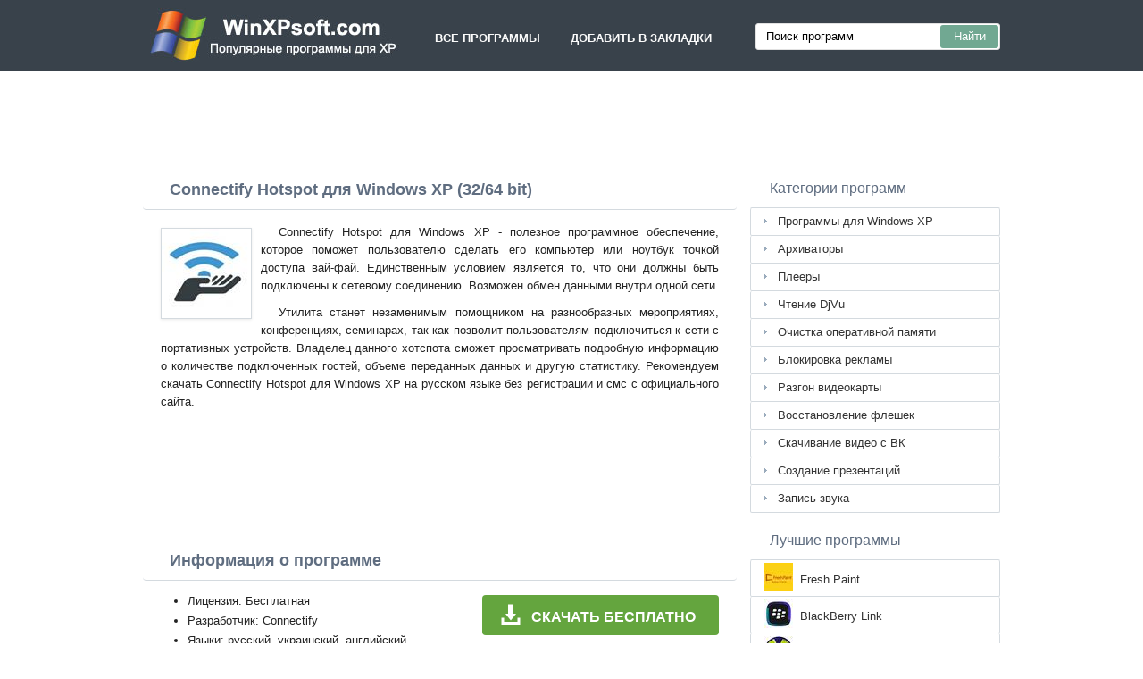

--- FILE ---
content_type: text/html;charset=utf-8
request_url: http://winxpsoft.com/connectify-hotspot-windows-xp/
body_size: 3893
content:
<!DOCTYPE html><html lang="ru"><head><meta http-equiv="content-type" content="text/html;charset=UTF-8"><meta name="viewport" content="width=device-width,initial-scale=1.0"><!--[if IE]><meta http-equiv="X-UA-Compatible" content="IE=edge"><![endif]--><meta name="robots" content="index,follow"><title>Connectify Hotspot скачать бесплатно для Windows XP (32/64 bit)</title><meta name="keywords" content="connectify hotspot конектифи хотспот windows xp виндовс хп sp1 sp2 sp3 32 bit 64 бит 2026 скачать бесплатно русская программа"><meta name="description" content="Connectify Hotspot для Windows XP скачать бесплатно на русском языке без регистрации и смс. Полезное программное обеспечение, которое поможет сделать компьютер или ноутбук точкой доступа вай-фай."><link rel="canonical" href="http://winxpsoft.com/connectify-hotspot-windows-xp/"><link rel="shortcut icon" href="http://winxpsoft.com/favicon.ico" type="image/x-icon"><link rel="icon" href="http://winxpsoft.com/favicon.ico" type="image/x-icon"><meta name="yandex-verification" content="ad980fc33ed7a7bb"><meta name="google-site-verification" content="vv3_E6-dr4cTKnN8p0UTxATVG5vj-cQ_7zc3vERvnIs"><meta name="wmail-verification" content="160a5d413b009f0d79a6c7d55fe80b09"><meta name="msvalidate.01" content="C42D53A0330F2A4868E9A83306387452"><link rel="stylesheet" href="http://winxpsoft.com/css/style.css" type="text/css"><!--[if lt IE 8]><link rel="stylesheet" href="http://winxpsoft.com/css/ie.css" type="text/css"><![endif]--><!--[if lt IE 9]><script src="http://winxpsoft.com/js/scale.js"></script><![endif]--><script>window.yaContextCb=window.yaContextCb||[]</script><script src="https://yandex.ru/ads/system/context.js" async></script></head><body><div class="header"><div class="block"><div class="logo"><img data-rel="/" src="http://winxpsoft.com/images/winxpsoft.jpg" alt="Лучшие программы для Windows XP"></div><div class="nav"><ul><li data-rel="/">Все программы</li><li class="bookmarks">Добавить в закладки</li></ul></div><div class="search"><form><input name="query" type="text" class="field" value="Поиск программ" onfocus="if(this.value==this.defaultValue){this.value='';}" onblur="if(this.value==''){this.value=this.defaultValue;}"><input type="submit" value="Найти" class="button"></form></div></div></div><div style="width:728px;height:90px;margin:15px auto 0;"><div id="yandex_rtb_R-A-3291294-1"></div><script>window.yaContextCb.push(()=>{Ya.Context.AdvManager.render({"blockId": "R-A-3291294-1","renderTo": "yandex_rtb_R-A-3291294-1"})})</script></div><div class="content"><div class="left version"><h1>Connectify Hotspot для Windows XP (32/64 bit)</h1><img class="img" src="http://winxpsoft.com/images/upload/e/8/connectify-hotspot-windows-xp-1.jpg" alt="Connectify Hotspot для Windows XP" width="100" height="100"><p>Connectify Hotspot для Windows XP - полезное программное обеспечение, которое поможет пользователю сделать его компьютер или ноутбук точкой доступа вай-фай. Единственным условием является то, что они должны быть подключены к сетевому соединению. Возможен обмен данными внутри одной сети.</p><p>Утилита станет незаменимым помощником на разнообразных мероприятиях, конференциях, семинарах, так как позволит пользователям подключиться к сети с портативных устройств. Владелец данного хотспота сможет просматривать подробную информацию о количестве подключенных гостей, объеме переданных данных и другую статистику. Рекомендуем скачать Connectify Hotspot для Windows XP на русском языке без регистрации и смс с официального сайта.</p><div style="margin:5px auto 0;width:58%;height:135px;"><div id="yandex_rtb_R-A-3291294-2"></div><script>window.yaContextCb.push(()=>{Ya.Context.AdvManager.render({"blockId": "R-A-3291294-2","renderTo": "yandex_rtb_R-A-3291294-2"})})</script></div><span class="hh">Информация о программе</span><a class="download" target="_blank" href="http://winxpsoft.com/download/1/660/connectify-hotspot/"><span>СКАЧАТЬ БЕСПЛАТНО</span></a><ul><li>Лицензия: Бесплатная</li><li>Разработчик: Connectify</li><li>Языки: русский, украинский, английский</li><li>ОС: Starter, Professional, Home Edition, Zver, Service Pack 1, SP2, SP3</li><li>Разрядность: 32 bit, 64 bit, x86</li><li>Версия: последняя 2026, без вирусов, подходит для слабых пк</li></ul><img class="screen" src="http://winxpsoft.com/images/upload/e/8/connectify-hotspot-windows-xp-screenshot.jpg" alt="Скриншот программы Connectify Hotspot для Windows XP"><h2>Альтернатива Connectify Hotspot</h2><ol class="other"><li><a href="http://winxpsoft.com/adobe-audition-cc-windows-xp/"><img src="http://winxpsoft.com/images/upload/8/b/adobe-audition-cc-windows-xp-1.jpg" alt="Adobe Audition CC" width="100" height="100">Adobe Audition CC</a></li><li><a href="http://winxpsoft.com/reflector-windows-xp/"><img src="http://winxpsoft.com/images/upload/a/5/reflector-windows-xp-1.jpg" alt="Reflector" width="100" height="100">Reflector</a></li><li><a href="http://winxpsoft.com/game-booster-windows-xp/"><img src="http://winxpsoft.com/images/upload/7/0/game-booster-windows-xp-1.jpg" alt="Game Booster" width="100" height="100">Game Booster</a></li><li><a href="http://winxpsoft.com/autohotkey-windows-xp/"><img src="http://winxpsoft.com/images/upload/4/4/autohotkey-windows-xp-1.jpg" alt="AutoHotkey" width="100" height="100">AutoHotkey</a></li><li><a href="http://winxpsoft.com/pcmark-windows-xp/"><img src="http://winxpsoft.com/images/upload/9/0/pcmark-windows-xp-1.jpg" alt="PCMark" width="100" height="100">PCMark</a></li><li><a href="http://winxpsoft.com/adobe-air-windows-xp/"><img src="http://winxpsoft.com/images/upload/f/8/adobe-air-windows-xp-1.jpg" alt="Adobe AIR" width="100" height="100">Adobe AIR</a></li></ol><span class="hh2">Отзывы пользователей</span><div id="fde" data-att="10"></div><div class="res"></div><div class="res1"></div><div class="commt padding-top-none"><form action="#" id="form"><input type="text" id="name" placeholder="Имя или ник"><textarea id="ot" placeholder="Ваш отзыв"></textarea><input type="submit" id="submit" value="Отправить отзыв"></form></div></div><div class="right"><div class="categories"><span>Категории программ</span><ul><li><a href="http://winxpsoft.com/">Программы для Windows XP</a></li><li><a href="http://winxpsoft.com/arkhivatory-windows-xp/">Архиваторы</a></li><li><a href="http://winxpsoft.com/pleery-windows-xp/">Плееры</a></li><li><a href="http://winxpsoft.com/chtenie-djvu-windows-xp/">Чтение DjVu</a></li><li><a href="http://winxpsoft.com/ochistka-operativnoy-pamyati-windows-xp/">Очистка оперативной памяти</a></li><li><a href="http://winxpsoft.com/blokirovka-reklamy-windows-xp/">Блокировка рекламы</a></li><li><a href="http://winxpsoft.com/razgon-videokarty-windows-xp/">Разгон видеокарты</a></li><li><a href="http://winxpsoft.com/vosstanovlenie-fleshki-windows-xp/">Восстановление флешек</a></li><li><a href="http://winxpsoft.com/skachivanie-video-s-vk-windows-xp/">Скачивание видео с ВК</a></li><li><a href="http://winxpsoft.com/sozdanie-prezentaciy-windows-xp/">Создание презентаций</a></li><li><a href="http://winxpsoft.com/zapis-zvuka-windows-xp/">Запись звука</a></li></ul></div><div class="popular"><span>Лучшие программы</span><ul><li><img src="http://winxpsoft.com/images/upload/5/3/fresh-paint-windows-xp-icon.jpg" width="32" height="32" alt="Fresh Paint"><a href="http://winxpsoft.com/fresh-paint-windows-xp/">Fresh Paint</a></li><li><img src="http://winxpsoft.com/images/upload/c/7/blackberry-link-windows-xp-icon.jpg" width="32" height="32" alt="BlackBerry Link"><a href="http://winxpsoft.com/blackberry-link-windows-xp/">BlackBerry Link</a></li><li><img src="http://winxpsoft.com/images/upload/2/5/direct3d-windows-xp-icon.jpg" width="32" height="32" alt="Direct3D"><a href="http://winxpsoft.com/direct3d-windows-xp/">Direct3D</a></li><li><img src="http://winxpsoft.com/images/upload/f/6/vkduty-windows-xp-icon.jpg" width="32" height="32" alt="VkDuty"><a href="http://winxpsoft.com/vkduty-windows-xp/">VkDuty</a></li><li><img src="http://winxpsoft.com/images/upload/f/e/restorator-windows-xp-icon.jpg" width="32" height="32" alt="Restorator"><a href="http://winxpsoft.com/restorator-windows-xp/">Restorator</a></li><li><img src="http://winxpsoft.com/images/upload/6/4/zebra-designer-windows-xp-icon.jpg" width="32" height="32" alt="Zebra Designer"><a href="http://winxpsoft.com/zebra-designer-windows-xp/">Zebra Designer</a></li><li><img src="http://winxpsoft.com/images/upload/0/0/securecrt-windows-xp-icon.jpg" width="32" height="32" alt="SecureCRT"><a href="http://winxpsoft.com/securecrt-windows-xp/">SecureCRT</a></li><li><img src="http://winxpsoft.com/images/upload/a/4/kaspersky-internet-security-windows-xp-icon.jpg" width="32" height="32" alt="Kaspersky Internet Security"><a href="http://winxpsoft.com/kaspersky-internet-security-windows-xp/">Kaspersky Internet Security</a></li><li><img src="http://winxpsoft.com/images/upload/5/7/adfender-windows-xp-icon.jpg" width="32" height="32" alt="AdFender"><a href="http://winxpsoft.com/adfender-windows-xp/">AdFender</a></li><li><img src="http://winxpsoft.com/images/upload/1/f/windows-defender-windows-xp-icon.jpg" width="32" height="32" alt="Windows Defender"><a href="http://winxpsoft.com/windows-defender-windows-xp/">Windows Defender</a></li><li><img src="http://winxpsoft.com/images/upload/3/b/audiobook-windows-xp-icon.jpg" width="32" height="32" alt="AudioBook"><a href="http://winxpsoft.com/audiobook-windows-xp/">AudioBook</a></li><li><img src="http://winxpsoft.com/images/upload/2/e/melodyne-windows-xp-icon.jpg" width="32" height="32" alt="Melodyne"><a href="http://winxpsoft.com/melodyne-windows-xp/">Melodyne</a></li><li><img src="http://winxpsoft.com/images/upload/c/4/viber-windows-xp-icon.jpg" width="32" height="32" alt="Viber"><a href="http://winxpsoft.com/viber-windows-xp/">Viber</a></li><li><img src="http://winxpsoft.com/images/upload/8/3/duplicate-file-remover-windows-xp-icon.jpg" width="32" height="32" alt="Duplicate File Remover"><a href="http://winxpsoft.com/duplicate-file-remover-windows-xp/">Duplicate File Remover</a></li><li><img src="http://winxpsoft.com/images/upload/6/6/iringer-windows-xp-icon.jpg" width="32" height="32" alt="iRinger"><a href="http://winxpsoft.com/iringer-windows-xp/">iRinger</a></li></ul></div></div><div class="clear"></div></div><div class="footer"><p>© 2026, WinXPsoft - Каталог популярных программ для операционной системы Windows XP</p><div><span data-op="/privacy/">Политика конфиденциальности</span> | <span data-op="/rules/">Условия использования</span></div><div class="xdf3"></div></div><script type="text/javascript">document.write("<img class='d2s' src='//counter.yadro.ru/hit?t45.6;r"+escape(document.referrer)+((typeof(screen)=="undefined")?"":";s"+screen.width+"*"+screen.height+"*"+(screen.colorDepth?screen.colorDepth:screen.pixelDepth))+";u"+escape(document.URL)+";"+Math.random()+"' alt='' title='LiveInternet' "+"border='0' width='31' height='31'>")</script><script src="http://ajax.googleapis.com/ajax/libs/jquery/1.4.2/jquery.min.js" type="text/javascript"></script><script src="http://winxpsoft.com/js/data.js" type="text/javascript"></script></body></html>